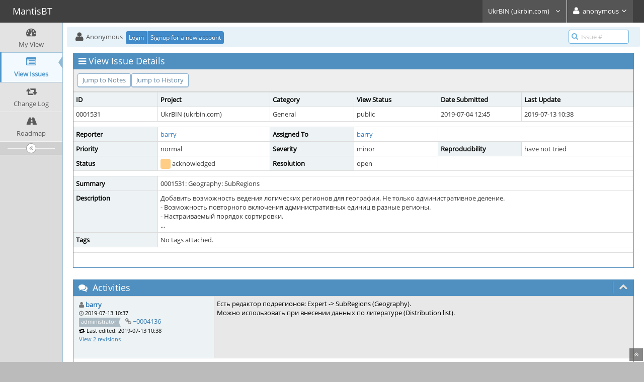

--- FILE ---
content_type: text/html; charset=UTF-8
request_url: https://www.clevercomponents.com/tracker/view.php?id=1531
body_size: 4772
content:
<!DOCTYPE html>
<html>
<head>
	<meta http-equiv="Content-type" content="text/html; charset=utf-8" />
	<title>0001531: Geography: SubRegions - MantisBT</title>
<meta name="viewport" content="width=device-width, initial-scale=1.0, maximum-scale=1.0, user-scalable=0" />
	<link rel="stylesheet" type="text/css" href="https://www.clevercomponents.com/tracker/css/default.css" />
	<link rel="stylesheet" type="text/css" href="https://www.clevercomponents.com/tracker/css/status_config.php?cache_key=78b4f5e6d2290d3e208b24dd7aae6854" />
	<link rel="stylesheet" type="text/css" href="https://www.clevercomponents.com/tracker/css/dropzone-5.5.0.min.css" />
	<link rel="stylesheet" type="text/css" href="https://www.clevercomponents.com/tracker/css/bootstrap-3.4.1.min.css" />
	<link rel="stylesheet" type="text/css" href="https://www.clevercomponents.com/tracker/css/font-awesome-4.6.3.min.css" />
	<link rel="stylesheet" type="text/css" href="https://www.clevercomponents.com/tracker/css/fonts.css" />
	<link rel="stylesheet" type="text/css" href="https://www.clevercomponents.com/tracker/css/bootstrap-datetimepicker-4.17.47.min.css" />
	<link rel="stylesheet" type="text/css" href="https://www.clevercomponents.com/tracker/css/ace.min.css" />
	<link rel="stylesheet" type="text/css" href="https://www.clevercomponents.com/tracker/css/ace-mantis.css" />
	<link rel="stylesheet" type="text/css" href="https://www.clevercomponents.com/tracker/css/ace-skins.min.css" />

	<link rel="shortcut icon" href="/tracker/images/favicon.ico" type="image/x-icon" />
	<link rel="search" type="application/opensearchdescription+xml" title="MantisBT: full-text search" href="https://www.clevercomponents.com/tracker/browser_search_plugin.php?type=text"/>
	<link rel="search" type="application/opensearchdescription+xml" title="MantisBT: search by Issue Id" href="https://www.clevercomponents.com/tracker/browser_search_plugin.php?type=id"/>
	<script type="text/javascript" src="/tracker/javascript_config.php?cache_key=78b4f5e6d2290d3e208b24dd7aae6854"></script>
	<script type="text/javascript" src="/tracker/javascript_translations.php?cache_key=c08ed3c33e2e6d2cd20ce30a1d794302"></script>
	<script type="text/javascript" src="/tracker/js/jquery-2.2.4.min.js"></script>
	<script type="text/javascript" src="/tracker/js/dropzone-5.5.0.min.js"></script>
	<script type="text/javascript" src="/tracker/js/common.js"></script>
</head>
<body id="view-issue-page" class="skin-3">
<style>
* { font-family: "Open Sans"; } 
h1, h2, h3, h4, h5 { font-family: "Open Sans"; } 
</style>
<div id="navbar" class="navbar navbar-default navbar-collapse navbar-fixed-top noprint"><div id="navbar-container" class="navbar-container"><button id="menu-toggler" type="button" class="navbar-toggle menu-toggler pull-left hidden-lg hidden-md" data-target="#sidebar"><span class="sr-only">Toggle sidebar</span><span class="icon-bar"></span><span class="icon-bar"></span><span class="icon-bar"></span></button><div class="navbar-header"><a href="/tracker/my_view_page.php" class="navbar-brand"><span class="smaller-75"> MantisBT </span></a><button type="button" class="navbar-toggle navbar-toggle collapsed pull-right hidden-sm hidden-md hidden-lg" data-toggle="collapse" data-target=".navbar-buttons,.navbar-menu"><span class="sr-only">Toggle user menu</span><i class="ace-icon fa fa-user fa-2x white"></i> </button></div><div class="navbar-buttons navbar-header navbar-collapse collapse"><ul class="nav ace-nav"><li class="grey" id="dropdown_projects_menu">
<a data-toggle="dropdown" href="#" class="dropdown-toggle">
&#160;UkrBIN (ukrbin.com)&#160;
 <i class="ace-icon fa fa-angle-down bigger-110"></i>
</a>
<ul id="projects-list" class=" dropdown-menu dropdown-menu-right dropdown-yellow dropdown-caret dropdown-close">
<li><div class="projects-searchbox"><input class="search form-control input-md" placeholder="Search" /></div></li><li class="divider"></li>
<li><div class="scrollable-menu"><ul class="list dropdown-yellow no-margin"><li class="active"><a href="/tracker/set_project.php?project_id=0">All Projects </a></li>
<li class="divider"></li>
<li><a href="/tracker/set_project.php?project_id=40" class="project-link"> Clever Internet Suite </a></li>
<li><a href="/tracker/set_project.php?project_id=15" class="project-link"> Database Comparer </a></li>
<li><a href="/tracker/set_project.php?project_id=15;23" class="project-link"> &#160;&#160;&#160;&#160;Common issues</a></li>
<li><a href="/tracker/set_project.php?project_id=15;29" class="project-link"> &#160;&#160;&#160;&#160;Database Comparer utility</a></li>
<li><a href="/tracker/set_project.php?project_id=15;28" class="project-link"> &#160;&#160;&#160;&#160;Database Comparer VCL</a></li>
<li><a href="/tracker/set_project.php?project_id=15;32" class="project-link"> &#160;&#160;&#160;&#160;IBM DB2</a></li>
<li><a href="/tracker/set_project.php?project_id=15;24" class="project-link"> &#160;&#160;&#160;&#160;Interbase/Firebird</a></li>
<li><a href="/tracker/set_project.php?project_id=15;27" class="project-link"> &#160;&#160;&#160;&#160;Microsoft SQL server</a></li>
<li><a href="/tracker/set_project.php?project_id=15;26" class="project-link"> &#160;&#160;&#160;&#160;MySQL</a></li>
<li><a href="/tracker/set_project.php?project_id=15;25" class="project-link"> &#160;&#160;&#160;&#160;Oracle</a></li>
<li><a href="/tracker/set_project.php?project_id=15;33" class="project-link"> &#160;&#160;&#160;&#160;PostgreSQL</a></li>
<li><a href="/tracker/set_project.php?project_id=15;30" class="project-link"> &#160;&#160;&#160;&#160;Sybase ASA</a></li>
<li><a href="/tracker/set_project.php?project_id=15;31" class="project-link"> &#160;&#160;&#160;&#160;Sybase ASE</a></li>
<li><a href="/tracker/set_project.php?project_id=16" class="project-link"> Web sites </a></li>
<li><a href="/tracker/set_project.php?project_id=16;36" class="project-link"> &#160;&#160;&#160;&#160;barry.fotopage.ru</a></li>
<li><a href="/tracker/set_project.php?project_id=16;20" class="project-link"> &#160;&#160;&#160;&#160;kharkov.naturalist.su</a></li>
<li><a href="/tracker/set_project.php?project_id=16;17" class="project-link"> &#160;&#160;&#160;&#160;macroclub.ru</a></li>
<li><a href="/tracker/set_project.php?project_id=16;18" class="project-link"> &#160;&#160;&#160;&#160;macroid.ru</a></li>
<li><a href="/tracker/set_project.php?project_id=16;19" class="project-link"> &#160;&#160;&#160;&#160;rangefinder.ru</a></li>
<li><a href="/tracker/set_project.php?project_id=16;39" class="project-link"> &#160;&#160;&#160;&#160;UkrBIN (pending)</a></li>
<li><a href="/tracker/set_project.php?project_id=16;38" class="project-link"> &#160;&#160;&#160;&#160;UkrBIN (ukrbin.com)</a></li>
<li><a href="/tracker/set_project.php?project_id=16;38;41" class="project-link"> &#160;&#160;&#160;&#160;&#160;&#160;&#160;&#160;ALA</a></li>
<li><a href="/tracker/set_project.php?project_id=16;38;39" class="project-link"> &#160;&#160;&#160;&#160;&#160;&#160;&#160;&#160;UkrBIN (pending)</a></li>
<li><a href="/tracker/set_project.php?project_id=16;34" class="project-link"> &#160;&#160;&#160;&#160;urt.ua (closed)</a></li>
<li><a href="/tracker/set_project.php?project_id=1" class="project-link"> ГРАНИТ </a></li>
<li><a href="/tracker/set_project.php?project_id=1;3" class="project-link"> &#160;&#160;&#160;&#160;Бухгалтерия</a></li>
<li><a href="/tracker/set_project.php?project_id=1;5" class="project-link"> &#160;&#160;&#160;&#160;Дебиторы</a></li>
<li><a href="/tracker/set_project.php?project_id=1;7" class="project-link"> &#160;&#160;&#160;&#160;Документооборот</a></li>
<li><a href="/tracker/set_project.php?project_id=1;9" class="project-link"> &#160;&#160;&#160;&#160;Зарплата</a></li>
<li><a href="/tracker/set_project.php?project_id=1;8" class="project-link"> &#160;&#160;&#160;&#160;Касса</a></li>
<li><a href="/tracker/set_project.php?project_id=1;10" class="project-link"> &#160;&#160;&#160;&#160;Конфигурация</a></li>
<li><a href="/tracker/set_project.php?project_id=1;6" class="project-link"> &#160;&#160;&#160;&#160;Кредиторы</a></li>
<li><a href="/tracker/set_project.php?project_id=1;22" class="project-link"> &#160;&#160;&#160;&#160;Общие вопросы</a></li>
<li><a href="/tracker/set_project.php?project_id=1;13" class="project-link"> &#160;&#160;&#160;&#160;Основные фонды и МБП</a></li>
<li><a href="/tracker/set_project.php?project_id=1;4" class="project-link"> &#160;&#160;&#160;&#160;Производство</a></li>
<li><a href="/tracker/set_project.php?project_id=1;11" class="project-link"> &#160;&#160;&#160;&#160;Сервисный центр</a></li>
<li><a href="/tracker/set_project.php?project_id=1;2" class="project-link"> &#160;&#160;&#160;&#160;Склад</a></li>
<li><a href="/tracker/set_project.php?project_id=1;21" class="project-link"> &#160;&#160;&#160;&#160;Справочники</a></li>
<li><a href="/tracker/set_project.php?project_id=1;35" class="project-link"> &#160;&#160;&#160;&#160;Управление клиентами (CRM)</a></li>
<li><a href="/tracker/set_project.php?project_id=1;14" class="project-link"> &#160;&#160;&#160;&#160;Управление персоналом</a></li>
<li><a href="/tracker/set_project.php?project_id=1;37" class="project-link"> &#160;&#160;&#160;&#160;Управление предприятием (бюджетирование)</a></li>
<li><a href="/tracker/set_project.php?project_id=1;12" class="project-link"> &#160;&#160;&#160;&#160;Ценные бумаги</a></li>
</ul></div></li></ul>
</li>
<li class="grey"><a data-toggle="dropdown" href="#" class="dropdown-toggle"><i class="ace-icon fa fa-user fa-2x white"></i> <span class="user-info">anonymous</span><i class="ace-icon fa fa-angle-down"></i></a><ul class="user-menu dropdown-menu dropdown-menu-right dropdown-yellow dropdown-caret dropdown-close"><li><a href="https://www.clevercomponents.com/tracker/issues_rss.php?"><i class="ace-icon fa fa-rss-square orange"> </i> RSS</a></li><li class="divider"></li><li><a href="/tracker/logout_page.php"><i class="ace-icon fa fa-sign-out"> </i> Logout</a></li></ul></li></ul></div></div></div><div class="main-container" id="main-container">
<div id="sidebar" class="sidebar sidebar-fixed responsive compact "><ul class="nav nav-list"><li>
<a href="/tracker/my_view_page.php">
<i class="menu-icon fa fa-dashboard"></i> 
<span class="menu-text"> My View </span>
</a>
<b class="arrow"></b>
</li>
<li class="active">
<a href="/tracker/view_all_bug_page.php">
<i class="menu-icon fa fa-list-alt"></i> 
<span class="menu-text"> View Issues </span>
</a>
<b class="arrow"></b>
</li>
<li>
<a href="/tracker/changelog_page.php">
<i class="menu-icon fa fa-retweet"></i> 
<span class="menu-text"> Change Log </span>
</a>
<b class="arrow"></b>
</li>
<li>
<a href="/tracker/roadmap_page.php">
<i class="menu-icon fa fa-road"></i> 
<span class="menu-text"> Roadmap </span>
</a>
<b class="arrow"></b>
</li>
</ul><div id="sidebar-btn" class="sidebar-toggle sidebar-collapse"><i data-icon2="ace-icon fa fa-angle-double-right" data-icon1="ace-icon fa fa-angle-double-left"
		class="ace-icon fa fa-angle-double-left"></i></div></div><div class="main-content">
<div id="breadcrumbs" class="breadcrumbs noprint">
<ul class="breadcrumb">
 <li><i class="fa fa-user home-icon active"></i> Anonymous </li>
<div class="btn-group btn-corner">
	<a href="/tracker/login_page.php?return=%2Ftracker%2Fview.php%3Fid%3D1531" class="btn btn-primary btn-xs">Login</a>
	<a href="/tracker/signup_page.php" class="btn btn-primary btn-xs">Signup for a new account</a>
</div>
</ul>
<div id="nav-search" class="nav-search"><form class="form-search" method="post" action="/tracker/jump_to_bug.php"><span class="input-icon"><input type="text" name="bug_id" autocomplete="off" class="nav-search-input" placeholder="Issue #"><i class="ace-icon fa fa-search nav-search-icon"></i></span></form></div>
</div>
  <div class="page-content">
<div class="row">
<div class="col-md-12 col-xs-12"><div class="widget-box widget-color-blue2"><div class="widget-header widget-header-small"><h4 class="widget-title lighter"><i class="ace-icon fa fa-bars"></i>View Issue Details</h4></div><div class="widget-body"><div class="widget-toolbox padding-8 clearfix noprint"><div class="btn-group pull-left"><a class="btn btn-primary btn-white btn-round btn-sm" href="#bugnotes">Jump to Notes</a><a class="btn btn-primary btn-white btn-round btn-sm" href="#history">Jump to History</a></div><div class="btn-group pull-right"></div></div><div class="widget-main no-padding"><div class="table-responsive"><table class="table table-bordered table-condensed"><tfoot><tr class="noprint"><td colspan="6"><div class="btn-group"></div></td></tr></tfoot><tbody><tr class="bug-header"><th class="bug-id category" width="15%">ID</th><th class="bug-project category" width="20%">Project</th><th class="bug-category category" width="15%">Category</th><th class="bug-view-status category" width="15%">View Status</th><th class="bug-date-submitted category" width="15%">Date Submitted</th><th class="bug-last-modified category" width="20%">Last Update</th></tr><tr class="bug-header-data"><td class="bug-id">0001531</td><td class="bug-project">UkrBIN (ukrbin.com)</td><td class="bug-category">General</td><td class="bug-view-status">public</td><td class="bug-date-submitted">2019-07-04 12:45</td><td class="bug-last-modified">2019-07-13 10:38</td></tr><tr class="spacer"><td colspan="6"></td></tr><tr class="hidden"></tr><tr><th class="bug-reporter category">Reporter</th><td class="bug-reporter"><a href="https://www.clevercomponents.com/tracker/view_user_page.php?id=2">barry</a>&nbsp;</td><th class="bug-assigned-to category">Assigned To</th><td class="bug-assigned-to"><a href="https://www.clevercomponents.com/tracker/view_user_page.php?id=2">barry</a>&nbsp;</td><td colspan="2">&#160;</td></tr><tr><th class="bug-priority category">Priority</th><td class="bug-priority">normal</td><th class="bug-severity category">Severity</th><td class="bug-severity">minor</td><th class="bug-reproducibility category">Reproducibility</th><td class="bug-reproducibility">have not tried</td></tr><tr><th class="bug-status category">Status</th><td class="bug-status"><i class="fa fa-square fa-status-box status-30-fg"></i> acknowledged</td><th class="bug-resolution category">Resolution</th><td class="bug-resolution">open</td><td colspan="2">&#160;</td></tr><tr class="spacer"><td colspan="6"></td></tr><tr class="hidden"></tr><tr><th class="bug-summary category">Summary</th><td class="bug-summary" colspan="5">0001531: Geography: SubRegions</td></tr><tr><th class="bug-description category">Description</th><td class="bug-description" colspan="5">Добавить возможность ведения логических регионов для географии. Не только административное деление.<br />
- Возможность повторного включения административных единиц в разные регионы.<br />
- Настраиваемый порядок сортировки.<br />
...</td></tr><tr><th class="bug-tags category">Tags</th><td class="bug-tags" colspan="5">No tags attached.</td></tr><tr class="spacer"><td colspan="6"></td></tr><tr class="hidden"></tr></tbody></table></div></div></div></div></div>
<div class="col-md-12 col-xs-12">
<a id="attachments"></a>
<a id="bugnotes"></a>
<div class="space-10"></div>

<div id="bugnotes" class="widget-box widget-color-blue2 ">
<div class="widget-header widget-header-small">
	<h4 class="widget-title lighter">
	<i class="ace-icon fa fa-comments"></i>
		Activities	</h4>
	<div class="widget-toolbar">
		<a data-action="collapse" href="#">
			<i class="1 ace-icon fa fa-chevron-up bigger-125"></i>
		</a>
	</div>
	</div>
	<div class="widget-body">
	<div class="widget-main no-padding">
	<div class="table-responsive">
	<table class="table table-bordered table-condensed table-striped">
<tr class="bugnote visible-on-hover-toggle" id="c4136">
		<td class="category">
		<div class="pull-left padding-2">		</div>
		<div class="pull-left padding-2">
		<p class="no-margin">
			<i class="fa fa-user grey"></i> <a href="https://www.clevercomponents.com/tracker/view_user_page.php?id=2">barry</a>		</p>
		<p class="no-margin small lighter">
			<i class="fa fa-clock-o grey"></i> 2019-07-13 10:37					</p>
		<p class="no-margin">
			<span class="label label-sm label-default arrowed-in-right">administrator</span>			&#160;
						<i class="fa fa-link grey"></i>
			<a rel="bookmark" href="view.php?id=1531#c4136" class="lighter" title="Direct link to note">
				~0004136			</a>
					</p>
		<p class="no-margin small lighter"><i class="fa fa-retweet"></i> Last edited:&#32;2019-07-13 10:38</p><p class="no-margin"><span class="small bugnote-revisions-link"><a href="bug_revision_view_page.php?bugnote_id=4136">View 2 revisions</a></span></p>		<div class="clearfix"></div>
		<div class="space-2"></div>
		<div class="btn-group visible-on-hover">
				</div>
		</div>
	</td>
	<td class="bugnote-note bugnote-public">
	Есть редактор подрегионов: Expert -&gt; SubRegions (Geography).<br />
Можно использовать при внесении данных по литературе (Distribution list).<br />
<br />
	</td>
</tr>
<tr class="spacer">
	<td colspan="2"></td>
</tr>
</table>
</div>
</div>
</div>
</div>
</div>

	<div class="col-md-12 col-xs-12">
		<a id="history"></a>
		<div class="space-10"></div>
	
		<div id="history" class="widget-box widget-color-blue2 ">
	<div class="widget-header widget-header-small">
		<h4 class="widget-title lighter">
			<i class="ace-icon fa fa-history"></i>
			Issue History		</h4>
		<div class="widget-toolbar">
			<a data-action="collapse" href="#">
				<i class="1 ace-icon fa fa-chevron-up bigger-125"></i>
			</a>
		</div>
	</div>
	<div class="widget-body">
	<div class="widget-main no-padding">
	<div class="table-responsive">
	<table class="table table-bordered table-condensed table-hover table-striped">
		<thead>
			<tr>
				<th class="small-caption">
					Date Modified				</th>
				<th class="small-caption">
					Username				</th>
				<th class="small-caption">
					Field				</th>
				<th class="small-caption">
					Change				</th>
			</tr>
		</thead>
	
		<tbody>
				<tr>
				<td class="small-caption">
					2019-07-04 12:45				</td>
				<td class="small-caption">
					<a href="https://www.clevercomponents.com/tracker/view_user_page.php?id=2">barry</a>				</td>
				<td class="small-caption">
					New Issue				</td>
				<td class="small-caption">
									</td>
			</tr>
				<tr>
				<td class="small-caption">
					2019-07-05 15:43				</td>
				<td class="small-caption">
					<a href="https://www.clevercomponents.com/tracker/view_user_page.php?id=2">barry</a>				</td>
				<td class="small-caption">
					Assigned To				</td>
				<td class="small-caption">
					 =&gt; barry				</td>
			</tr>
				<tr>
				<td class="small-caption">
					2019-07-05 15:43				</td>
				<td class="small-caption">
					<a href="https://www.clevercomponents.com/tracker/view_user_page.php?id=2">barry</a>				</td>
				<td class="small-caption">
					Status				</td>
				<td class="small-caption">
					new =&gt; acknowledged				</td>
			</tr>
				<tr>
				<td class="small-caption">
					2019-07-13 10:37				</td>
				<td class="small-caption">
					<a href="https://www.clevercomponents.com/tracker/view_user_page.php?id=2">barry</a>				</td>
				<td class="small-caption">
					Note Added: 0004136				</td>
				<td class="small-caption">
									</td>
			</tr>
				<tr>
				<td class="small-caption">
					2019-07-13 10:38				</td>
				<td class="small-caption">
					<a href="https://www.clevercomponents.com/tracker/view_user_page.php?id=2">barry</a>				</td>
				<td class="small-caption">
					Note Edited: 0004136				</td>
				<td class="small-caption">
					<a href="bug_revision_view_page.php?bugnote_id=4136#r1184">View Revisions</a>				</td>
			</tr>
			</tbody>
	</table>
	</div>
	</div>
	</div>
	</div>
	</div>
	
	</div>
</div>
</div>
<div class="clearfix"></div>
<div class="space-20"></div>
<div class="footer noprint">
<div class="footer-inner">
<div class="footer-content">
<div class="col-md-6 col-xs-12 no-padding">
<address>
<strong>Powered by <a href="https://www.mantisbt.org" title="bug tracking software">MantisBT </a></strong> <br>
<small>Copyright &copy; 2000 - 2026 MantisBT Team</small><br><small>Contact <a href="mailto:shirokov2110@gmail.com" title="Contact the webmaster via e-mail.">administrator</a> for assistance</small><br>
</address>
</div>
<div class="col-md-6 col-xs-12">
<div class="pull-right" id="powered-by-mantisbt-logo">
<a href="https://www.mantisbt.org" title="Mantis Bug Tracker: a free and open source web based bug tracking system."><img src="/tracker/images/mantis_logo.png" width="102" height="35" alt="Powered by Mantis Bug Tracker: a free and open source web based bug tracking system." /></a>
</div>
</div>
</div>
</div>
</div>
<a class="btn-scroll-up btn btn-sm btn-inverse display" id="btn-scroll-up" href="#">
<i class="ace-icon fa fa-angle-double-up icon-only bigger-110"></i>
</a>
</div>
	<script type="text/javascript" src="/tracker/js/bootstrap-3.4.1.min.js"></script>
	<script type="text/javascript" src="/tracker/js/moment-with-locales-2.24.0.min.js"></script>
	<script type="text/javascript" src="/tracker/js/bootstrap-datetimepicker-4.17.47.min.js"></script>
	<script type="text/javascript" src="/tracker/js/typeahead.jquery-1.3.0.min.js"></script>
	<script type="text/javascript" src="/tracker/js/list-1.5.0.min.js"></script>
	<script type="text/javascript" src="/tracker/js/ace.min.js"></script>
</body>
</html>


--- FILE ---
content_type: application/javascript; charset=UTF-8
request_url: https://www.clevercomponents.com/tracker/javascript_config.php?cache_key=78b4f5e6d2290d3e208b24dd7aae6854
body_size: -369
content:
var config = new Array();
config['datetime_picker_format'] = 'Y-MM-DD HH:mm';
config['short_path'] = '/tracker/';
